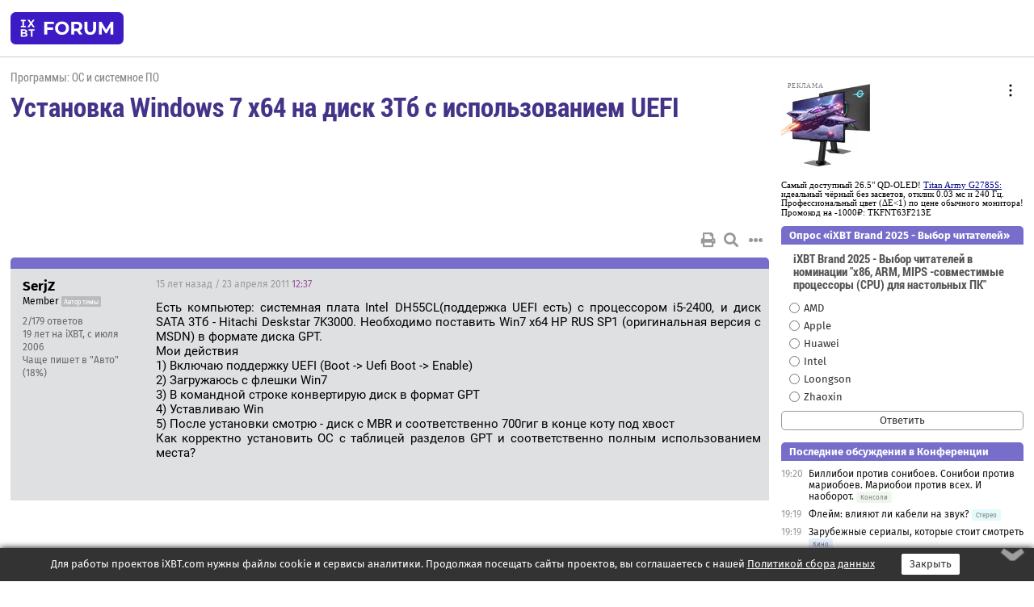

--- FILE ---
content_type: text/html; charset=windows-1251
request_url: https://forum.ixbt.com/topic.cgi?id=22:81380
body_size: 11693
content:
<!DOCTYPE html>
<html lang="ru">

<head>
<title>Установка Windows 7 x64 на диск 3Тб с использованием UEFI [1] - Конференция iXBT.com</title>
<meta name="description" content="forum.iXBT.com - крупнейший форум о технике и технологиях в Рунете">
<meta name="viewport" content="width=device-width, initial-scale=1">
<meta name="theme-color" content="#88c"/>
<link rel="shortcut icon" href="/favicon.ico?2025">
<link rel="apple-touch-icon" href="/favicon-apple-touch-icon.png">
<link rel="icon" type="image/svg+xml" href="/favicon.svg" >
<link rel="manifest" href="/forum.webmanifest">
<link rel="preload" as="script" href="https://ajax.googleapis.com/ajax/libs/jquery/3.2.1/jquery.min.js"> 
<link rel="preload" as="script" href="/main.js?1762714322"> 
<link rel="stylesheet" href="/style.css?1762714322">
<script src="https://ajax.googleapis.com/ajax/libs/jquery/3.2.1/jquery.min.js"></script>
<script src="/main.js?1762714322"></script>

<script async src="https://yandex.ru/ads/system/header-bidding.js"></script><script type="text/javascript">var aAdvList = [];var adUnits = [];isMobile = false || (window.innerWidth < 740);isDesktop = false || (window.innerWidth > 1080);isPad = false || ((window.innerWidth >= 740) && (window.innerWidth <= 1080));if (isMobile) {adUnits = [{code:'m10',sizes:[[300,250],[336,280],[300,300]],bids:[{bidder:'betweenDigital',params:{placementId:3895019}},{bidder:'otm',params:{placementId:2164}},{bidder:'mytarget',params:{placementId:623218}},{bidder:'mediasniper',params:{placementId:17383}},{bidder:'sape',params:{placementId:875106}}]},{code:'m20',sizes:[[300,250],[336,280],[300,300]],bids:[{bidder:'betweenDigital',params:{placementId:3895020}},{bidder:'otm',params:{placementId:2165}},{bidder:'mytarget',params:{placementId:780304}},{bidder:'mediasniper',params:{placementId:17384}},{bidder:'sape',params:{placementId:875107}}]},{code:'m30',sizes:[[300,250],[336,280],[300,300]],bids:[{bidder:'betweenDigital',params:{placementId:2498312}},{bidder:'otm',params:{placementId:2166}},{bidder:'mytarget',params:{placementId:794229}},{bidder:'mediasniper',params:{placementId:17385}},{bidder:'sape',params:{placementId:875108}}]}];}else {if (isPad || isDesktop) {adUnits = [{code:'h10',sizes:[[728,90],[780,120],[320,50]],bids:[{bidder:'betweenDigital',params:{placementId:2498315}},{bidder:'mytarget',params:{placementId:238731}},{bidder:'mediasniper',params:{placementId:17386}},{bidder:'otm',params:{placementId:2170}},{bidder:'sape',params:{placementId:838316}}]},{code:'h20',sizes:[[728,90],[780,120],[320,50]],bids:[{bidder:'betweenDigital',params:{placementId:3895537}},{bidder:'mytarget',params:{placementId:780292}},{bidder:'mediasniper',params:{placementId:17387}},{bidder:'sape',params:{placementId:875102}},{bidder:'otm',params:{placementId:2171}}]},{code:'h30',sizes:[[728,90],[780,120],[320,50]],bids:[{bidder:'betweenDigital',params:{placementId:3917862}},{bidder:'mytarget',params:{placementId:794263}},{bidder:'mediasniper',params:{placementId:17388}},{bidder:'sape',params:{placementId:875103}},{bidder:'otm',params:{placementId:2172}}]}];}if (isDesktop) {adUnits = adUnits.concat([{code:'v10',sizes:[[300,600],[240,400],[160,600],[120,600],[300,250]],bids:[{bidder:'betweenDigital',params:{placementId:2498313}},{bidder:'mytarget',params:{placementId:238733}},{bidder:'mediasniper',params:{placementId:17389}},{bidder:'otm',params:{placementId:2168}},{bidder:'sape',params:{placementId:875104}}]},{code:'v20',sizes:[[300,600],[240,400],[160,600],[120,600],[300,250]],bids:[{bidder:'betweenDigital',params:{placementId:3895018}},{bidder:'mytarget',params:{placementId:778943}},{bidder:'mediasniper',params:{placementId:17390}},{bidder:'otm',params:{placementId:2169}},{bidder:'sape',params:{placementId:875105}}]}]);}}syncPixels = [{bidder:'betweenDigital',pixels:['https://ads.betweendigital.com/sspmatch?p=33565&r=$' + Date.now()]}];window.YaHeaderBiddingSettings = {biddersMap:{betweenDigital:797430,otm:1556362,sape:2260644,mediasniper:2221582,mytarget:788441},adUnits:adUnits,syncPixels:syncPixels,timeout:800};</script><script>window.yaContextCb = window.yaContextCb || []</script><script async src="https://yandex.ru/ads/system/context.js"></script><style>@media screen and (min-width:740px) {.horb {min-width:728px;max-width:100%;min-height:90px;text-align:center;margin-top:-1px;margin-bottom:-1px;}.mobadv,.mobb {display:none;}}@media screen and (min-width:1080px) {.vertb {text-align:center;margin-bottom:15px;background-color:#f1f1f1;min-height:600px;}}@media screen and (max-width:740px) {.mobb {text-align:center;max-width:100%;overflow:hidden;min-height:280px;}.deskadv,.horb,.vertb,.tgb {display:none;}}</style></head>

<body>
<script>load_counters(22)</script>

<div class="body_wrapper">
<div class="body_content">
	
<table id="top_menu_wrapper">
<tr><td id="top_menu">


<div class="left_menu_bg"></div>
<div class="left_menu" id="left_menu">
<a href="/" class="mainlogo" title="На главную страницу"></a>
<a href="javascript:;" id="left_menu_close"></a>
<div style="clear:both"></div>

<a href="/?id=all">Свежее</a> 
<a href="/search.cgi?id=22">Поиск</a>
<div class="sep"></div>
<div class='cat_title'><i class='fa fa-chevron-down'></i>Общие форумы</div><div class='cat_body'><a href="/?id=4">Техническая поддержка</a><a href="/?id=42">Компьютерный рынок</a><a href="/?id=82">Цифровой / умный дом</a><a href="/?id=79">MacLife</a><a href="/?id=111">Искусственный интеллект: технологии, практика, развитие</a><a href="/?id=78">Рынок труда в IT: образование, работа, карьера, зарплата</a><a href="/?id=100">Коммерческие темы</a></div><div class='cat_title'><i class='fa fa-chevron-down'></i>Специализированные форумы</div><div class='cat_body'><a href="/?id=8">Процессоры</a><a href="/?id=30">Разгон и охлаждение</a><a href="/?id=9">Системные платы</a><a href="/?id=27">Модули памяти</a><a href="/?id=10">Видеосистема</a><a href="/?id=73">TV- и FM-тюнеры, видеовход, видеовыход</a><a href="/?id=29">Цифровое видео: захват, монтаж, обработка</a><a href="/?id=28">Мониторы и другие устройства отображения</a><a href="/?id=20">Цифровое фото</a><a href="/?id=104">Беспилотные летательные аппараты</a><a href="/?id=12">Цифровой звук</a><a href="/?id=90">ProAudio: Профессиональное звуковое оборудование</a><a href="/?id=95">Стереосистемы</a><a href="/?id=60">Домашний кинотеатр: проигрыватели и источники сигнала</a><a href="/?id=61">Домашний кинотеатр: аудиосистема</a><a href="/?id=62">Домашний кинотеатр: ТV и проекторы</a><a href="/?id=11">Магнитные и SSD накопители</a><a href="/?id=31">Оптические носители информации</a><a href="/?id=109">Сетевые носители информации</a><a href="/?id=13">Периферия</a><a href="/?id=49">Корпуса, блоки питания, UPS</a><a href="/?id=14">Сети, сетевые технологии, подключение к интернету</a><a href="/?id=7">Системное администрирование, безопасность</a><a href="/?id=66">Серверы</a><a href="/?id=17">Ноутбуки, нетбуки и ультрабуки</a><a href="/?id=45">Планшеты и электронные книги</a><a href="/?id=16">Мобильные телефоны, смартфоны, кпк, коммуникаторы</a><a href="/?id=75">Мобильные гаджеты</a><a href="/?id=74">Операторы и технологии мобильной связи</a><a href="/?id=88">Телефония, телекоммуникации, офисные АТС</a><a href="/?id=47">Бытовая техника</a></div><div class='cat_title'><i class='fa fa-chevron-down'></i>Программы</div><div class='cat_body'><a href="/?id=22">Программы: OС и системное ПО</a><a href="/?id=23">Программы: Прикладное ПО</a><a href="/?id=76">Программы: Unix-like системы</a><a href="/?id=58">Драйверы</a><a href="/?id=24">Программы: Интернет</a><a href="/?id=26">Программирование</a></div><div class='cat_title'><i class='fa fa-chevron-down'></i>Игры</div><div class='cat_body'><a href="/?id=25">Игры для ПК</a><a href="/?id=87">Игровые консоли (игровые приставки) и игры для них</a></div><div class='cat_title'><i class='fa fa-chevron-down'></i>Авторские форумы</div><div class='cat_body'><a href="/?id=48">Электронные устройства и компоненты</a><a href="/?id=108">Клуб поклонников процессоров Intel</a></div><div class='cat_title'><i class='fa fa-chevron-down'></i>Прочие форумы</div><div class='cat_body'><a href="/?id=15">Общий</a><a href="/?id=54">Современная политика и макроэкономика</a><a href="/?id=55">История</a><a href="/?id=64">Наука, техника, технологии</a><a href="/?id=57">Банки и электронные платежи</a><a href="/?id=43">Криптовалюты, майнинг, blockchain-технологии, NFT</a><a href="/?id=65">Литература, музыка, искусство</a><a href="/?id=63">Кино</a><a href="/?id=70">Автофорум</a><a href="/?id=91">Строительство, ремонт, обустройство дома</a><a href="/?id=71">Спорт и здоровый образ жизни</a><a href="/?id=80">Кулинария, вкусная и здоровая пища, напитки, общепит</a><a href="/?id=72">Отдых, путешествия</a><a href="/?id=103">Семья, личная жизнь, взаимоотношения полов</a><a href="/?id=77">Юмор и несерьезные разговоры</a><a href="/?id=99">Сиюминутное общение, поздравления, онлайн-игры, фан-клубы участников, юмор на грани</a></div><div class='cat_title'><i class='fa fa-chevron-down'></i>Форумы поддержки портала iXBT.com</div><div class='cat_body'><a href="/?id=6">О работе сайта iXBT.com и его проектов (кроме конференции)</a><a href="/?id=97">Отзывы о работе розничных компьютерных компаний</a><a href="/?id=5">О будущем конференции</a></div><div class='cat_title'><i class='fa fa-chevron-down'></i>Архивы конференции</div><div class='cat_body'><a href="/?id=3">Бесплатные объявления KOMOK.com</a><a href="/?id=46">Архив &quot;О Конференции&quot;</a><a href="/?id=36">Архив &quot;Процессоры&quot;</a><a href="/?id=83">Архив &quot;Разгон и охлаждение&quot;</a><a href="/?id=37">Архив &quot;Системные платы&quot;</a><a href="/?id=39">Архив &quot;Модули памяти&quot;</a><a href="/?id=38">Архив &quot;Видеосистема&quot;</a><a href="/?id=59">Архив &quot;Видеозахват&quot;</a><a href="/?id=51">Архив &quot;Мониторы и другие устройства отображения&quot;</a><a href="/?id=84">Архив &quot;Цифровое изображение&quot;</a><a href="/?id=89">Архив &quot;Цифровой звук&quot;</a><a href="/?id=52">Архив &quot;Периферия&quot;</a><a href="/?id=68">Архив &quot;Корпуса, блоки питания, UPS&quot;</a><a href="/?id=86">Архив &quot;Коммуникации: сети и сетевые технологии&quot;</a><a href="/?id=32">Домашний интернет, модемы (архив)</a><a href="/?id=81">Архив &quot;Системное администрирование, безопасность&quot;</a><a href="/?id=41">Архив &quot;Мобильная связь&quot;</a><a href="/?id=112">Программы Microsoft: Windows, Office, Server, Windows Live</a><a href="/?id=67">Архив &quot;OС и системное ПО&quot;</a><a href="/?id=69">Архив &quot;Программы: Интернет&quot;</a><a href="/?id=40">Архив &quot;Программирование&quot;</a><a href="/?id=21">Форум прикладных программистов</a><a href="/?id=53">Архив &quot;Электронные устройства и компоненты&quot;</a><a href="/?id=35">Архив &quot;Околокомпьютерный Флейм & Общий&quot;</a><a href="/?id=34">Архив &quot;Полемика (Злобный Флейм)&quot;</a><a href="/?id=106">Околоавтомобильный Флейм</a><a href="/?id=33">Форум ремонтников</a><a href="/?id=98">Вопросы компании Intel</a><a href="/?id=105">Фотокамеры Samsung</a><a href="/?id=93">Форум о магазине приложений RuStore</a><a href="/?id=110">Форум по продукции компании Huawei</a><a href="/?id=101">Архив &quot;Рынок труда  в IT: вакансии и резюме&quot;</a><a href="/?id=96">Финансовое и корпоративное ПО</a><a href="/?id=94">Программирование: OpenSource</a></div>
<div class="sep"></div>
<div class='cat_title'><i class='fa fa-chevron-down'></i>Справка и сервисы</div>
<div class='cat_body'>
<a href="/?id=rules">Правила конференции</a>
<a href="/?id=faq">FAQ по конференции</a>
<a href="/users.cgi?id=admin#22" onclick="left_menu_close(); faq_open();return false;">Связаться с администрацией</a>
<a href="/users.cgi?id=list">Список участников</a>
<a href="/?id=stats">Cтатистика</a>
<a href="/?id=votingmodinfo">Опросы оценки обстановки в форумах</a>
<a href="/?id=votings">Опросы</a>
<a href="/users.cgi?id=moderatorform">Хотите стать модератором?</a>
</div>
<div class='cat_title'><i class='fa fa-chevron-down'></i>Другие проекты iXBT.com</div>
<div class='cat_body'>
<a target="_blank" rel="noopener" href="https://ixbt.com/">iXBT.com</a>
<a target="_blank" rel="noopener" href="https://www.ixbt.com/live/">Блоги</a>
<a target="_blank" rel="noopener" href="https://ixbt.games/">Games</a>
<a target="_blank" rel="noopener" href="https://ixbt.video/">Видео</a>
<a target="_blank" rel="noopener" href="https://ixbt.market/">Market</a>
<a target="_blank" rel="noopener" href="https://prosound.ixbt.com/">Prosound</a>
<a target="_blank" rel="noopener" href="https://smb.ixbt.com/">ПроБизнес</a>
</div>
<div class="cat_footer">
<a target="_blank" href="/?id=rules:cookie">Политика использования cookie</a>
<a target="_blank" href="/?id=rules:persdatapolicy">Политика защиты и обработки персональных данных</a>
<a target="_blank" href="https://www.ixbt.com/page/advert.html">Размещение рекламы</a>
<a target="_blank" rel="noopener" style="margin-top:10px; color:#999" href="https://www.ixbt.com/">© iXBT.com 1999-2026</a>
</div>

</div>


<a class="top mainlogo" href="/" title="На главную страницу"></a>

<div class="top" id="top_menu_list"></div>


<div class="top" id="top_menu_all"><a class="top" href="/?id=all" title="Свежее"><span class="text">Свежее</span><span class="icon"><i class="far fa-list-alt"></i></span></a></div><div class="top"><a class="top" href="/users.cgi?id=register"><span class="text">Зарегистрироваться</span><span class="icon"><i class="fa fa-sign-in-alt"></i>
</span></a></div>



<div class="top" id="honor"><a class="top" data-menuitem="honor" href="https://www.ixbt.com/cgi-bin/click_i.cgi?id=126656&pg=6693135" target="_blank"><div><img src="2021-honor-logo2.svg"></div></a></div>
<div class="top right last" id="top_menu_login"><a class="top" href="javascript:;" onClick="box_login(0)" title="Войти"><span class="login"><svg xmlns="http://www.w3.org/2000/svg" viewBox="0 0 18 18" width="16" height="16"><path d="M9 0C6.4 0 4.2 2.1 4.2 4.8c0 2.6 2.1 4.8 4.8 4.8s4.8-2.1 4.8-4.8C13.8 2.1 11.6 0 9 0zm0 7.5c-1.5 0-2.8-1.2-2.8-2.8S7.5 2 9 2s2.8 1.2 2.8 2.8S10.5 7.5 9 7.5zM14.5 12c-1.9-1.1-4-1.4-5.5-1.4S5.4 11 3.5 12C1.6 13.1 0 15 0 18h2c0-2.1 1.1-3.4 2.5-4.2 1.5-.9 3.3-1.2 4.5-1.2s3 .3 4.5 1.1c1.4.8 2.5 2.1 2.5 4.2h2c0-2.9-1.6-4.8-3.5-5.9z" fill="currentColor"></path></svg>Войти</span></a></div>


<div class="top right" id="top_menu_search"><a class="top" href="/search.cgi?id=22" title="Поиск"><svg xmlns="http://www.w3.org/2000/svg" viewBox="0 0 512 512" width="23" height="23"><path d="M416 208c0 45.9-22.868 96.69-47.968 131.09l124.697 125c12.485 12.516 15.65 24.505 3.15 37.005-12.5 12.5-26.079 14.105-38.579 1.605L330.7 376c-34.4 25.2-76.8 40-122.7 40C93.1 416 0 322.9 0 208S93.1 0 208 0s208 93.1 208 208zM208 368c79.53 0 160-80.471 160-160S287.53 48 208 48 48 128.471 48 208s80.47 160 160 160z" fill="currentColor"></path></svg></a></div>

</td></tr></table>
<script>
var topmenulist = [['Общие форумы',[4,42,82,79,111,78,100]],['Специализированные форумы',[8,30,9,27,10,73,29,28,20,104,12,90,95,60,61,62,11,31,109,13,49,14,7,66,17,45,16,75,74,88,47]],['Программы',[22,23,76,58,24,26]],['Игры',[25,87]],['Авторские форумы',[48,108]],['Прочие форумы',[15,54,55,64,57,43,65,63,70,91,71,80,72,103,77,99]],['Форумы поддержки портала iXBT.com',[6,97,5]]];
top_menu_init();
setTimeout("setSize();", 100);
var user_premium=0, fav_count=0, menu_forum_number='22', rc_time='29479190', show_avatars="", show_topic_date=0, postform_key="", user_forumpage_topics=""; 

</script>

	



	<div class="body_content_table"><div class="column left">
 
<script>t_top('22','81380','SerjZ','Установка Windows 7 x64 на диск 3Тб с использованием UEFI','','','1',"topic.cgi?id=22:81380","1|2,2|далее,2",'','','','','','','<div class="deskadv" id="h-10"><div class="horb horb" id="h10"><\/div><\/div><script>if (isPad || isDesktop) {window.yaContextCb.push(()=>{Ya.adfoxCode.create({ownerId:263225,containerId:\'h10\',params:{pp:\'mai\',ps:\'cpss\',p2:\'ftsb\',puid1:\'n\',puid1:\'\',puid2:\'\',puid10:\'forum\'}})})}<\/script>','','',0,'','','','5385','2011-04-23','2017-02-06','')</script>

<script>t_post(0,'SerjZ','1Member||32/179||419 лет на iXBT<span class="ds">, с июля 2006</span>||f"Авто"<span class="ds"> (18%)</span>||92||01||',1303562220,'Есть компьютер: системная плата Intel DH55CL(поддержка UEFI есть) с процессором i5-2400, и диск SATA 3Тб - Hitachi Deskstar 7K3000. Необходимо поставить Win7 x64 HP RUS SP1 (оригинальная версия с MSDN) в формате диска GPT.<br>Мои действия<br>1) Включаю поддержку UEFI (Boot -&gt; Uefi Boot -&gt; Enable)<br>2) Загружаюсь с флешки Win7<br>3) В командной строке конвертирую диск в формат GPT<br>4) Уставливаю Win<br>5) После установки смотрю - диск с MBR и соответственно 700гиг в конце коту под хвост<br>Как корректно установить ОС с таблицей разделов GPT и соответственно полным использованием места?',[],'0;0;0;0;0;')</script>
<div><div class="deskadv" id="h-20"><div class="horb horb" id="h20"></div></div><div class="mobadv ban280" id="m-10"><div class="mobb mobb1" id="m10"></div></div><script>if (isPad || isDesktop) {window.yaContextCb.push(()=>{Ya.adfoxCode.create({ownerId:263225,containerId:'h20',params:{pp:'mak',ps:'cpss',p2:'ftsb',puid1:'n',puid1:'',puid2:'',puid10:'forum'}})})}else if (isMobile) {window.yaContextCb.push(()=>{Ya.adfoxCode.create({ownerId:263225,containerId:'m10',params:{pp:'mel',ps:'cpss',p2:'ftsc',puid1:'n',puid1:'',puid2:'',puid10:'forum'}})})}</script></div>
<script>t_post(1,'Bboris','1Member||3194/535||416 лет на iXBT<span class="ds">, с сентября 2009</span>||f"Память"<span class="ds"> (24%)</span>||2Россия, Москва||01||',1303570680,'А что во время установки нельзя разбить диск? Вообще если конвертируете существующую mbr в gpt логично что места на созданных разделах не прибавится. Сносите полностью mbr (команда clean?), а потом уже создавайте с нуля все разделы в gpt.',[],'0;0;0;0;0;')</script>
<script>t_post(2,'Ahai','1Member||32421/13875||91||417 лет на iXBT<span class="ds">, с декабря 2008</span>||f"Тех. поддержка"<span class="ds"> (46%)</span>||01||',1303574940,'<b>SerjZ</b><br><i>2) Загружаюсь с флешки Win7</i><br><br>А почему не с оригинального DVD?<br>На флешке часом не сборка какая-нибудь?<br><br><br><i>3) В командной строке конвертирую диск в формат GPT</i><br><br>Лишний пункт.<br>Установщик сам предложит выбор MBR-GPT.',[],'0;0;0;0;0;')</script>
<script>t_post(3,'SerjZ','1Member||33/180||419 лет на iXBT<span class="ds">, с июля 2006</span>||f"Авто"<span class="ds"> (18%)</span>||92||01||',1303580580,'<b>Bboris</b><br>Да,  я сначала очищаю диск - команда Clean, Convert GPT и так далее(это во время установки командная строка по шифт-ф10)<br><b>Ahai</b><br>Не было под рукой сата сидюка, на флешке не сборка, конвертация оригинального исошника с МСДН утилитой от МС(Я тоже так думал но никаких вопросов не было, молча - MBR)<br>З.Ы. Попробую с ДВД, спасибо за советы!',[],'0;0;0;0;0;')</script>
<script>t_post(4,'SerjZ','1Member||34/181||419 лет на iXBT<span class="ds">, с июля 2006</span>||f"Авто"<span class="ds"> (18%)</span>||92||01||',1303765740,'Разобрался. Надо ставить с ODD, с флешки не ставится, сначала выяснил опытным путем, потом в гугле нарыл(и в правде нельзя).',[],'0;0;0;0;0;')</script>
<script>t_post(5,'traveller2002','1Member||31/755||417 лет на iXBT<span class="ds">, с декабря 2008</span>||f"Рынок труда"<span class="ds"> (49%)</span>||2Россия, СПб||01||',1318274220,'Интересно, кто нибудь сталкивался с такой проблемой: с одного дистрибутива на компьютер с 3 тб винчестером win 7 64 ставится без проблем, с другого на этот же компьютер - с проблемами (UEFI устройство выбрать не даёт, в GPT не размечает, доступно только 2 тб)? <img src="/spy.svg" class="smile" onerror="this.src=\\\'/spy.gif\\\'">',[],'0;0;0;0;0;')</script>
<script>t_post(6,'Игорь Лейко','1Эксперт, MS MVP||310402/30726||91||423 года на iXBT<span class="ds">, с мая 2002</span>||77,,https://ixbt.photo/?id=user:72934||f"OС и сист. ПО"<span class="ds"> (23%)</span>||2Россия, Москва||5https://mvp.microsoft.com/ru-ru/PublicProfile/21037?fullName=Igor%20%20Leyko||01||',1318274880,'<b>traveller2002</b><br>Источники дистрибутивов какие?',[],'0;0;0;0;0;')</script>
<script>t_post(7,'traveller2002','1Member||32/756||417 лет на iXBT<span class="ds">, с декабря 2008</span>||f"Рынок труда"<span class="ds"> (49%)</span>||2Россия, СПб||01||',1318276860,'<b>Игорь Лейко</b><br>Официальные каналы. <br>Частично разобрались. Проблема в том, что при внесении изменений в оригинал перестает корректно работать поддержка UEFI. ',[],'0;0;0;0;0;')</script>
<script>t_post(8,'fallen_santa','1Member||o||3251/2459||422 года на iXBT<span class="ds">, с ноября 2003</span>||f"Тех. поддержка"<span class="ds"> (39%)</span>||2Россия, Донецк||01||',1318281720,'<b>traveller2002</b><br><i>Проблема в том, что при внесении изменений в оригинал перестает корректно работать поддержка UEFI</i><br>А в машину с бензиновым движком если соляру налить, она поедет?',[],'0;0;0;0;0;')</script>
<script>t_post(9,'Биомеханик','1Member||327645/65309||a00010273.png||425 лет на iXBT<span class="ds">, с июня 2000</span>||f"OС и сист. ПО"<span class="ds"> (39%)</span>||2Россия, Ленинград||01||',1318281780,'<b>fallen_santa</b><br><i>А в машину с бензиновым движком если соляру налить, она поедет?</i><br><br>Недолго. <img src="/biggrin.svg" class="smile" onerror="this.src=\\\'/biggrin.gif\\\'"> ',[],'0;0;0;0;0;')</script>
<script>t_post(10,'traveller2002','1Member||33/757||417 лет на iXBT<span class="ds">, с декабря 2008</span>||f"Рынок труда"<span class="ds"> (49%)</span>||2Россия, СПб||01||',1318330800,'<b>fallen_santa</b><br>Существуют определенные требования по дистрибутиву к DOEM партнерам.<br>Тонкую иронию оценил. <img src="/smirk.svg" class="smile" onerror="this.src=\\\'/smirk.gif\\\'">',[],'0;0;0;0;0;')</script>
<script>t_post(11,'fallen_santa','1Member||o||3252/2460||422 года на iXBT<span class="ds">, с ноября 2003</span>||f"Тех. поддержка"<span class="ds"> (39%)</span>||2Россия, Донецк||01||',1318332000,'<b>traveller2002</b><br><i>Существуют определенные требования по дистрибутиву к DOEM партнерам.</i><br>Об этом выше не было сказано ни слова <img src="/smirk.svg" class="smile" onerror="this.src=\\\'/smirk.gif\\\'">. Если вы DOEM партнер, то, мне кажется, логичнее обратится напрямую к разработчику с этим вопросом - толку больше будет. Как Вы сами считаете?',[],'0;0;0;0;0;')</script>
<script>t_post(12,'traveller2002','1Member||34/759||417 лет на iXBT<span class="ds">, с декабря 2008</span>||f"Рынок труда"<span class="ds"> (49%)</span>||2Россия, СПб||01||',1318333320,'<div class="quote"><b>fallen_santa</b>:<br><b>traveller2002</b><br><i>Существуют определенные требования по дистрибутиву к DOEM партнерам.</i><br>Об этом выше не было сказано ни слова <img src="/smirk.svg" class="smile" onerror="this.src=\\\'/smirk.gif\\\'">. Если вы DOEM партнер, то, мне кажется, логичнее обратится напрямую к разработчику с этим вопросом - толку больше будет. Как Вы сами считаете?</div>Действительно, не сказал, грешен. Ибо считал несущественным.<br>Обратились, ждем. <img src="/frown.svg" class="smile" onerror="this.src=\\\'/frown.gif\\\'">',[],'0;0;0;0;0;')</script>
<script>t_post(13,'Vjjjik','1unregistered||',1322842320,'Установка Windows 7 x64 на диск 3Тб при помощи флешки с использование UEFI.<br><br>01. Теперь подготовьте и отформатируйте флешку. Для этого подключите ее к компьютеру, откройте командную строку с правами администратора опцией «Запуск от имени администратора» (Run as administrator) из контекстного меню, введите в окне командной строки diskpart и нажмите [Enter]. Далее последовательно вводите перечисленные ниже команды и после каждой нажимайте [Enter]:<br>  a. list disk<br>  b. select disk X (где X – номер флешки из списка, полученного выполнением предыдущей команды)<br>  c. clean<br>  d. create partition primary<br>  e. select partition 1<br>   f. active<br>  g. format quick fs=fat32 label=”Win7UEFI”<br>  h. assign<br>   i. exit<br>   <br>02. Смонтируйте установочный образ Windows  в эмулятор DVD привода  и выполните следующую команду:<br>  a. xcopy X:\\*.* Y:\\ /e /f /h (где X – буква диска подключенного ISO-образа, а Y – буква диска флешки)<br>      <br>03. Выполните следующие команды:<br>  a. xcopy Y:\\efi\\microsoft\\*.* /e /f /h Y:\\efi\\ (где Y – буква диска флешки)<br>  b. xcopy C:\\Windows\\boot\\efi\\bootmgfw.efi Y:\\efi\\boot\\bootx64.efi (где Y – буква диска флешки)<br>      на вопрос нажать ( F ).<br>  <br>04. Выполните следующие команды:<br>   a. bootsect /nt60 Y: (где Y – буква диска флешки) (файл находится Y:\\boot\\bootsect)<br>   <br>   Терерь с флешки можно установить Windows 7 из под UEFI !!! Проверено не только на оригинале,но и на сборках.<br>   <br> P.S. Пункт 01 можно сделать любым дисковым менеджером(Создать раздел - основной,активный,отформатированный в FAT32).<br>        Пункт 02 можно сделать простым полным копированием содержимого смонтированного образа на флешку.<br>        Пункт 03а можно сделать простым полным копированием папки boot (Y:\\efi\\microsoft\\) в папку efi (Y:\\efi\\).<br>   <br>   ',[],'0;0;0;0;0;')</script>
<script>t_post(14,'deenbee','1Junior Member||31/1||413 лет на iXBT<span class="ds">, с января 2012</span>||01||',1328029980,'<b>Vjjjik</b><br>Попробовал ваш метод. Не сработало.<br>Загрузился с флешки в режиме USB-UEFI. Сначала на чёрном экране "Windows is loading files". Далее выпрыгивает ошибка и предложение вставить установочный диск, перезагрузиться и выбрать восстановление системы. Не может загрузиться илил поврежден файл c:\\windows\\System32\\boot\\winload.efi<p class="edited">Исправлено: deenbee, 31.01.2012 23:59',[],'0;0;0;0;0;')</script>
<script>t_post(15,'PahanV','1Member||3547/7966||425 лет на iXBT<span class="ds">, с февраля 2000</span>||721,,https://ixbt.photo/?id=user:6934||f"ДК TV"<span class="ds"> (14%)</span>||01||',1334468460,'А если уже закатал win7 64 на 3тб, и остался кусок 700гиг висеть, то что делать? Грузился с флешки которую делает прога M$ из образа.',[],'0;0;0;0;0;')</script>
<script>t_post(16,'CRYSIS2010','1Member||31/279||415 лет на iXBT<span class="ds">, с марта 2010</span>||f"Оптич. носители"<span class="ds"> (62%)</span>||2Украина||01||',1334877960,'Подскажите приобрёл винт себе 3ТБ и пытался разбить на 100гиг и на 2650 гиг но система видит как 2000 гиг а когда винт перевёл в GPT то увидел все 2750 гиг разбил как надо но Windows 7 x64 не грузится пишет неправилный раздел GPT перевидите в MBR но мне подсказали на до гризится с привода с поддержкой UEFi но у себя я не нахожу эту функцию где надо включить материнка Asus P8Z68 Delux\\Gen3',[],'0;0;0;0;0;')</script>
<script>t_post(17,'stas_gs','1unregistered||',1340063340,'<b>Как удалить GPT раздел из под Windows</b><br><br>Допустим у вас есть диск с GPT разделом (кто знает о чем я, тот поймет) и машина с виндой. Удалить такой раздел стандартными методами из Disk Management у вас не выйдет, даже не пытайтесь. Однако есть способ сделать всеже это штатными средствами. И так, приступим..<br><br>1. Открываем терминал (командную строку) (при выборе установки на диск жмём Shift + F10)<br> 2. Запускаем там diskpart<br> 3. Командой list disk ищем нужный диск<br> 4. Командой select disk X выбираем нужный диск (где X - номер интересущего нас диска)<br> 5. Командой clean полностью очищаем его<br> 6. Выходим из утилиты командой exit<br><br>Все. После этой операции можно создавать разделы штатными средствами.<br><br>Мне помогло! <img src="/tongue.svg" class="smile" onerror="this.src=\\\'/tongue.gif\\\'">',[],'0;0;0;0;0;')</script>
<script>t_post(18,'void143','1unregistered||',1341405900,'Граждане, установить то установили, а чем активировать сей продукт будем? Активаторы только MBR поддерживают, ключ+телефон уже всё в бане давно',[],'0;0;0;0;0;')</script>
<script>t_post(19,'Биомеханик','1Member||328955/70322||a00010273.png||425 лет на iXBT<span class="ds">, с июня 2000</span>||f"OС и сист. ПО"<span class="ds"> (39%)</span>||2Россия, Ленинград||01||',1341406680,'<b>void143</b><br><i>а чем активировать сей продукт будем?</i><br><br>По интернету или позвонив в Центр Активации.<br>В остальном - "Варез и кряки вне закона" ™',[],'0;0;0;0;0;')</script>
<script>t_post(20,'osos','1unregistered||',1341530100,'<font color="red">[Варез и кряки - вне закона!™]</font><p class="edited">Исправлено: moderator-Bio, 06.07.2012 10:17',[],'0;0;0;0;0;')</script>
<script>t_post(21,'MadFest','1unregistered||i5||',1354982580,'день добрый. проблема в следующем - нет у меня на ноуте такого файлика в системе bootmgfw.efi. <br>как быть? систему-то над как-то поставить на стационарник<p></p><p class=small2>Добавление от 08.12.2012 16:37:</p><p></p>нашел файл. новая проблема <br>п.4 не выполняется, говорит не является командой',[],'0;0;0;0;0;')</script>
<script>t_post(22,'ivan7608','1unregistered||',1356537960,'Вот опять поставил windows7 на диск Uefi где стоит предустановленная windows8 создал другой диск из, windows8 запустил установку,выбрал этот диск система ругнулась что последовательность установки систем не правильная,потом пошла установка,потом перегрузка,потом обновление параметров реестра,потом перегрузка,выбор запуска системы 7 или 8 ,потом запуск системы Windows7 и на флажке виндовс всё останавливается и одинаково хоть с флешки я устанавливаю ,хоть с DVD ,потом смотрел на диске файлы винды есть,просто она не запускается.Подскажите в чём проблема ???Если выбираю Windows 8 то она грузится нормально.',[],'0;0;0;0;0;')</script>
<script>t_post(23,'Мечеть в вашем городе','1Member||310/28||413 лет на iXBT<span class="ds">, с августа 2012</span>||f"Тех. поддержка"<span class="ds"> (36%)</span>||2Россия||01||',1356562260,'<b>ivan7608</b><br>А вам что требуется? Win8 -&gt; Win7? А зачем? <img src="/smile.svg" class="smile" onerror="this.src=\\\'/smile.gif\\\'"><br><br>Если все же так хотите семерку, то лучше отформатировать раздел и поставить систему начисто. Чуть выше есть инструкция, как это сделать (через diskpart можно прямо во время установки винды, открыть cmd: Shift+F10).',[],'0;0;0;0;0;')</script>
<script>t_post(24,'ivan7608','1unregistered||',1356585660,'Я хочу обе 8-предустановленная,а 7 как вторую систему !!!',[],'0;0;0;0;0;')</script>
<script>t_post(25,'ivan7608','1unregistered||',1356650820,'<div class="quote"><b>Мечеть в вашем городе</b>:<br><b>ivan7608</b><br>А вам что требуется? Win8 -&gt; Win7? А зачем? <img src="/smile.svg" class="smile" onerror="this.src=\\\'/smile.gif\\\'"><br><br>Если все же так хотите семерку, то лучше отформатировать раздел и поставить систему начисто. Чуть выше есть инструкция, как это сделать (через diskpart можно прямо во время установки винды, открыть cmd: Shift+F10).</div>Я бы хотел обе ,чтоб сравнить !!!Главно на диске куда устанавливал файлы от винды есть,почему тогда загрузка на флажке винды остается стоять ????<p class="edited">Исправлено: moderator-ALH, 28.12.2012 00:05',[],'0;0;0;0;0;')</script>
<script>t_post(26,'zhiga','1Member||31/33||416 лет на iXBT<span class="ds">, с сентября 2009</span>||2Россия||01||',1358148600,'Добрый день. У всех после установки с EFI boot-меню на английском? Надписи "Starting Windows", меню по F8? Устанавливал с USB-flash с файлом bootx64.efi, образ W7pro оригинал VL с MSDN. Русский вернуть есть метод?',[],'0;0;0;0;0;')</script>
<script>t_post(27,'rufusin','1unregistered||',1359052680,'<b>zhiga</b><br><i>Добрый день. У всех после установки с EFI boot-меню на английском? Надписи "Starting Windows", меню по F8? Устанавливал с USB-flash с файлом bootx64.efi, образ W7pro оригинал VL с MSDN. Русский вернуть есть метод?</i><br><br>Тоже озадачен этим вопросом! У всех так и есть ли метод вернуть русский язык?',[],'0;0;0;0;0;')</script>
<script>t_post(28,'olen6','1Member||31/77||415 лет на iXBT<span class="ds">, с февраля 2010</span>||f"OС и сист. ПО"<span class="ds"> (57%)</span>||2Россия||01||',1361649420,'<b>zhiga</b>, <b>rufusin</b>, запустите командную строку от имени администратора и выполните 3 команды, после каждой нажимая "Ввод":<br><b>cd /</b>    (сменить директорию, это на всякий случай, вдруг у вас откроется папка пользователя, как у меня)<br><b>bcdedit /enum</b>   (будет показан список меню загрузки)<br><b>bcdedit /set {current} locale ru-RU</b>   (установить русский язык)<br>Слово <b>current</b> на скрине в последней команде обвёл в рамку, т.к. не знаю, что будет написано у вас в строке идентификатор, что чуть выше на скрине. Что написано в строке идентификатор, то и прописывать в последнюю команду.<p class="edited">Исправлено: olen6, 23.02.2013 20:57',[[2,0,'png','677x534, 16Кb','91951823791f2dd72e9156996ff60b57.jpg']],'0;0;0;0;0;')</script>
<script>t_post(29,'aleks_sad','1unregistered||',1363086180,'а если есть образ с установленной восьмеркой можно ли его развернуть на gpt?',[],'0;0;0;0;0;')</script>
<script>t_post(30,'shady','1unregistered||i5||',1365591960,'<b>deenbee</b><br><i>Попробовал ваш метод. Не сработало.<br>Загрузился с флешки в режиме USB-UEFI. Сначала на чёрном экране "Windows is loading files". Далее выпрыгивает ошибка и предложение вставить установочный диск, перезагрузиться и выбрать восстановление системы. Не может загрузиться илил поврежден файл c:\\windows\\System32\\boot\\winload.efi</i><br>У меня такая же проблема. Если кто с ней справился, подскажите как. Метод конвертации GPT в MBR не предлагать. Это уже вопрос принципа. Подумываю на устаревший дистрибутив Win 7 SP1, хотя мысли о том что папка efi в дистрибутиве существует, значит  работать должно, пусть даже необходимо дорабатывать напильником. Материнка asus p8z77-v lx. На asus p8z77-v тоже самое. Но не думаю что дело в материнках.<br><br>Для тех, кто еще выбирает между MBR и GPT: при MBR со всего диска для разделов доступно только 2Tb. (Если я ошибаюсь, подскажите метод, как все биты сделать доступными для винды при MBR)',[],'0;0;0;0;0;')</script>
<script>t_post(31,'D8','1Member||37/131||a00389191.gif||418 лет на iXBT<span class="ds">, с сентября 2007</span>||f"Ноутбуки"<span class="ds"> (33%)</span>||01||',1370360640,'Процесс после запуска повис на стартинг виндовс. и всё',[],'0;0;0;0;0;')</script>
<div><div class="deskadv" id="h-30"><div class="horb horb" id="h30"></div></div><div class="mobadv ban280" id="m-20"><div class="mobb mobb2" id="m20"></div></div><script>if (isPad || isDesktop) {window.yaContextCb.push(()=>{Ya.adfoxCode.create({ownerId:263225,containerId:'h30',params:{pp:'maj',ps:'cpss',p2:'ftsb',puid1:'n',puid1:'',puid2:'',puid10:'forum'}})})}else if (isMobile) {window.yaContextCb.push(()=>{Ya.adfoxCode.create({ownerId:263225,containerId:'m20',params:{pp:'mem',ps:'cpss',p2:'ftsc',puid1:'n',puid1:'',puid2:'',puid10:'forum'}})})}</script></div>
<script>t_post(32,'zhiga','1Member||32/34||416 лет на iXBT<span class="ds">, с сентября 2009</span>||2Россия||01||',1370969400,'<b>olen6</b>, спасибо за ответ. однако у меня в обоих разделах уже стоит ru-Ru и тем не менее загрузочное меню на английском.',[],'0;0;0;0;0;')</script>

 <script>t_replyform('', '<a href=\'/?id=cabinet:orders_premium\' target=\'_blank\'><b>Купите Premium</b>, чтобы увеличить<br>текущие лимиты: <b>5</b> реакций/сутки</a>', '45')</script><script language="Javascript">t_dialog_thanks('<a href=\'/?id=cabinet:orders_premium\' target=\'_blank\'><b>Купите Premium</b>, чтобы увеличить<br>текущие лимиты: <b>5</b> реакций/сутки</a>');t_bottom();</script></div>
<script>print_rc('22','<div class="deskadv"><div class="tgb tgb_bordered" id="tgb11"><\/div><\/div><script>if (isDesktop) {window.yaContextCb.push(()=>{Ya.adfoxCode.create({ownerId:263225,containerId:\'tgb11\',params:{p1:\'bzjhc\',p2:\'fugq\',puid1:\'n\'}})})}<\/script>','<div class="deskadv" id="v-10"><div class="vertb vertb1" id="v10"><\/div><\/div><script>if (isDesktop) {window.yaContextCb.push(()=>{Ya.adfoxCode.create({ownerId:263225,containerId:\'v10\',params:{pp:\'max\',ps:\'cpss\',p2:\'ftrh\',puid1:\'n\',puid1:\'\',puid2:\'\',puid10:\'forum\'}})})}<\/script>','<div class="deskadv" id="v-20"><div class="vertb vertb1" id="v20"><\/div><\/div><script>if (isDesktop) {window.yaContextCb.push(()=>{Ya.adfoxCode.create({ownerId:263225,containerId:\'v20\',params:{pp:\'may\',ps:\'cpss\',p2:\'ftrh\',puid1:\'n\',puid1:\'\',puid2:\'\',puid10:\'forum\'}})})}<\/script>')</script>
</div>
</div>

<script>print_footer('<div class="mobadv ban280" id="m-30"><div class="mobb mobb2" id="m30"><\/div><\/div><script>if (isMobile) {window.yaContextCb.push(()=>{Ya.adfoxCode.create({ownerId:263225,containerId:\'m30\',params:{pp:\'men\',ps:\'cpss\',p2:\'ftsc\',puid1:\'n\',puid1:\'\',puid2:\'\',puid10:\'forum\'}})})}<\/script>');</script>
</div>

</body>
</html>
<!--file--!>

--- FILE ---
content_type: application/javascript; charset=windows-1251
request_url: https://forum.ixbt.com/rc_data.js?undefined
body_size: 9752
content:
rss={};
rss['other']=['<a href="http://www.ixbt.com/news/">Новости iXBT.com</a>',[['19:10','https://www.ixbt.com/news/2026/01/18/micron-kupit-celyj-zavod-po-proizvodstvu-pamjati-dram-no-vklad-v-uvelichenie-proizvodstva-chipov-budet-zameten-tolko-2.html','Micron купит целый завод по производству памяти DRAM, но вклад в увеличение производства чипов будет заметен только через год'],['19:00','https://www.ixbt.com/news/2026/01/18/1990-retrobox-hdmi.html','Назад в 1990-е: представлена современная видеодвойка RetroBox с поддержкой HDMI'],['18:29','https://www.ixbt.com/news/2026/01/18/geely-galaxy-cruiser-land-rover-defender-mercedes-benz-g-class.html','Внедорожник Geely Galaxy Cruiser выйдет в Европе, это будет конкурент Land Rover Defender и Mercedes-Benz G-Class'],['18:16','https://www.ixbt.com/news/2026/01/18/6-milliardov-solnc-v-dvizhenii-uchenye-gotovjatsja-snjat-pervoe-v-istorii-video-chernoj-dyry.html','6 миллиардов Солнц в движении: ученые готовятся снять первое в истории видео черной дыры'],['18:04','https://www.ixbt.com/news/2026/01/18/samsung-vernula-klientu-vdvoe-bolshe-deneg-za-neispravnyj-ssd.html','Samsung вернула клиенту вдвое больше денег за неисправный SSD'],['17:20','https://www.ixbt.com/news/2026/01/18/lada-iskra-2025-7000.html','Дешевая Lada Iskra пошла в народ: в 2025 году россияне купили более 7000 машин'],['16:22','https://www.ixbt.com/news/2026/01/18/zeekr-8x-300.html','Неплохо для большого и мощного гибрида: Zeekr 8X сможет проезжать больше 300 км без бензина'],['16:14','https://www.ixbt.com/news/2026/01/18/v-jetom-godu-cod-budut-potrebljat-do-70-vsej-pamjati-na-rynke-proizvoditeli-uzhe-prodajut-kvoty-na-2028-god.html','В этом году ЦОД будут потреблять до 70% всей памяти на рынке. Производители уже продают квоты на 2028 год'],['16:02','https://www.ixbt.com/news/2026/01/18/nissan-toyota-honda-2025-500-160.html','Россияне стали покупать меньше подержанных Nissan, но больше Toyota и Honda: в 2025 году в РФ ввезли более 500 тыс. б/у автомобилей, почти половина из них мощнее 160 л.с.'],['15:50','https://www.ixbt.com/news/2026/01/18/v-rossii-nachali-prodavat-moduli-operativnoj-pamjati-kustarnoj-sborki-chipy-vypaivajut-iz-slomannyh-videokart-i.html','В России начали продавать модули оперативной памяти кустарной сборки: чипы выпаивают из сломанных видеокарт и ноутбуков']]];
rss['main']=['<a href="http://www.ixbt.com/">Статьи iXBT.com</a>',[['10:30','https://www.ixbt.com/home/garlyn-master-style-elite-review.html','Фен-стайлер Garlyn Master Style Elite: современный помощник в сушке и укладке волос'],['12:00<b>вчера</b>','https://www.ixbt.com/home/hebermann-hbgs-302-1-x-review.html','Газовая варочная панель Hebermann HBGS 302.1 X: стильная минималистичная модель на две конфорки'],['<b>2 дня назад</b>','https://www.ixbt.com/nw/jeton-ax3000-core-review.html','Беспроводной роутер Jeton Tech AX3000 Core: модель массового сегмента нового для нас производителя'],['<b>2 дня назад</b>','https://www.ixbt.com/home/felfri-fwvc-006-review.html','Портативный моющий пылесос для мебели Felfri FWVC-006: быстрая и качественная уборка в квартире или в салоне автомобиля'],['<b>3 дня назад</b>','https://www.ixbt.com/home/saturnr-dq705-review.html','Ультразвуковой увлажнитель воздуха Saturnr DQ705: миниатюрная модель безымянного производителя'],['<b>3 дня назад</b>','https://www.ixbt.com/3dv/titan-army-g2785s-review.html','Игровой монитор Titan Army G2785S: плоский экран 27 дюймов на матрице QD-OLED, разрешение QHD, частота обновления 240 Гц'],['<b>4 дня назад</b>','https://www.ixbt.com/home/xiaomi-smart-air-fryer-45l-maf14-review.html','Аэрогриль Xiaomi Smart Air Fryer 4.5L MAF14: чаша на 4,5 литра и управление по Wi-Fi'],['<b>4 дня назад</b>','https://www.ixbt.com/3dv/games-amd-vs-intel-int-graphics-jan2026.html','Тестирование интегрированной графики современных процессоров AMD и Intel: можно ли играть без видеокарты?'],['<b>5 дней назад</b>','https://www.ixbt.com/home/redmond-hs1720-review.html','Стайлер для волос Redmond («Редмонд») HS1720: быстрая и бережная завивка волос с регулировкой размера волны'],['<b>5 дней назад</b>','https://www.ixbt.com/car/foton-tunland-v7-review.html','Тестирование Foton Tunland V7: когда китайский пикап впервые заставляет забыть про «японцев»']]];
rss[8]=['<a href="http://www.ixbt.com/">Новости CPU от iXBT.com</a>',[['14:32','https://www.ixbt.com/news/2026/01/18/nvidia-66-8-bernstein-nvidia.html','Доля Nvidia упадёт с 66% до 8%. Аналитики Bernstein считают, что китайские компании вытеснят Nvidia с местного рынка ускорителей для ИИ'],['13:55','https://www.ixbt.com/news/2026/01/18/kitajskie-kompanii-uzhe-sejchas-vedut-peregovory-o-dostupe-k-uskoriteljam-nvidia-rubin-kotorye-eshjo-ne-vyshli-na-rynok.html','Китайские компании уже сейчас ведут переговоры о доступе к ускорителям Nvidia Rubin, которые ещё не вышли на рынок'],['22:17<b>вчера</b>','https://www.ixbt.com/news/2026/01/17/core-5-core-7-core-9-5-9-intel-bartlett-lake-cpu.html','Новые Core 5, Core 7 и Core 9 со всеми большими ядрами и частотой до 5,9 ГГц. Раскрыты характеристики Intel Bartlett Lake — интересных CPU, но не для обычных пользователей'],['17:09<b>вчера</b>','https://www.ixbt.com/news/2026/01/17/soc-apple-m5-pro-m5-max.html','Расчёты показывают, насколько по-настоящему мощными будут SoC Apple M5 Pro и M5 Max'],['15:27<b>вчера</b>','https://www.ixbt.com/news/2026/01/17/ultra-plus-intel-core-ultra-9-290hx-plus-passmark-amd-ryzen-9-9955hx3d-core-ultra-9-285k.html','Это действительно и Ultra, и Plus: Intel Core Ultra 9 290HX Plus протестировали в PassMark, он быстрее AMD Ryzen 9 9955HX3D и даже настольного Core Ultra 9 285K'],['11:43<b>вчера</b>','https://www.ixbt.com/news/2026/01/17/intel-core-7-253pe-bartlett-lake-passmark-10-core-i5-14400.html','Только большие ядра, только хардкор. Intel Core 7 253PE (Bartlett Lake) протестировали в PassMark — быстрее 10-ядерного Core i5-14400'],['<b>2 дня назад</b>','https://www.ixbt.com/news/2026/01/16/ryzen-9-9950x3d2-ryzen-9-9950x3d-7.html','Ryzen 9 9950X3D2 набирает силу перед началом продаж: он быстрее Ryzen 9 9950X3D на 7%'],['<b>2 дня назад</b>','https://www.ixbt.com/news/2026/01/16/ryzen-9800x3d-asus.html','Процессоры Ryzen 9800X3D продолжают умирать на платах Asus — три новых случая за сутки'],['<b>2 дня назад</b>','https://www.ixbt.com/news/2026/01/16/24-hardware-canucks.html','Ноутбук отработал автономно 24 часа и у него осталось ещё треть заряда. Авторы Hardware Canucks говорят о новом рекорде для их теста на автономность '],['<b>2 дня назад</b>','https://www.ixbt.com/news/2026/01/16/intel-core-3-wildcat-lake-tdp-12-25.html','Полностью новые процессоры Intel Core 3 имеют максимум шесть ядер, из которых только два больших. Wildcat Lake имеют TDP 12-25 Вт']]];
rss[10]=['<a href="http://www.ixbt.com/">Новости 3D-видео от iXBT.com</a>',[['15:24','https://www.ixbt.com/news/2026/01/18/rtx-5090-inno3d-rtx-4090-rtx-5090.html','Геймер купил RTX 5090, из которой украли самое главное: INNO3D рассказала о случае мошенничества с видеокартой и развенчала миф о массовом плавлении RTX 4090 и RTX 5090'],['13:28','https://www.ixbt.com/news/2026/01/18/vse-videokarty-nachali-dorozhat-v-evrope-ceny-vyrosli-uzhe-na-1015-i-bolee-vsego-za-tri-nedeli-.html','Все видеокарты начали дорожать. В Европе цены выросли уже на 10-15% и более всего за три недели '],['21:18<b>вчера</b>','https://www.ixbt.com/news/2026/01/17/amd-radeon-rx-9070-xt.html','AMD тоже будет отдавать приоритет одним видеокартам перед другими из-за объёма памяти. Акцент сместится на Radeon RX 9070 XT'],['20:37<b>вчера</b>','https://www.ixbt.com/news/2026/01/17/legendarnoj-kompanii-matrox-ispolnilos-50-let.html','Легендарной компании Matrox исполнилось 50 лет'],['19:33<b>вчера</b>','https://www.ixbt.com/news/2026/01/17/geforce-rtx-5090-geforce-rtx-5090-3500-4500.html','За цену GeForce RTX 5090 теперь можно купить целый готовый ПК с GeForce RTX 5090 в составе. Цены на карты выросли до 3500-4500 долларов'],['14:59<b>вчера</b>','https://www.ixbt.com/news/2026/01/17/gigabyte-nvidia-geforce-rtx-50-1.html','Gigabyte подтверждает, что Nvidia определяет прироритетные видеокарты GeForce RTX 50, исходя из выгоды на 1 ГБ памяти'],['00:03<b>вчера</b>','https://www.ixbt.com/news/2026/01/17/geforce-rtx-5070-ti.html','Наклейка с серийным номером «сломала» GeForce RTX 5070 Ti'],['<b>2 дня назад</b>','https://www.ixbt.com/news/2026/01/16/geforce-rtx-5060.html','GeForce RTX 5060 стала по-настоящему народной в Южной Корее: эта видеокарта захватила треть рынка всего за полгода'],['<b>2 дня назад</b>','https://www.ixbt.com/news/2026/01/16/nvidia-geforce-rtx-5060-ti-16gb-geforce-rtx-5070-ti-geforce-rtx-5080-gddr7-gddr6.html','Отставить панику: Nvidia не сняла с производства ни одну видеокарту. GeForce RTX 5060 Ti 16GB, GeForce RTX 5070 Ti, GeForce RTX 5080 по-прежнему в строю'],['<b>2 дня назад</b>','https://www.ixbt.com/news/2026/01/16/asus-geforce-rtx-5070-ti.html','Asus отказалась от своего заявления о прекращении производства GeForce RTX 5070 Ti. Видеокарта остаётся на рынке']]];
rss[12]=['<a href="http://www.ixbt.com/">Новости (цифровой звук) от iXBT.com</a>',[['21:07<b>вчера</b>','https://www.ixbt.com/news/2026/01/17/vikipedii-ispolnilos-25-let.html','Википедии исполнилось 25 лет'],['17:19<b>вчера</b>','https://www.ixbt.com/news/2026/01/17/tsmc-i-tajvan-investirujut-v-ssha-500-mlrd-dollarov-storony-zakljuchili-istoricheskuju-sdelku-no-ssha-vsjo-ravno-ne.html','TSMC и Тайвань инвестируют в США 500 млрд долларов. Стороны заключили «историческую» сделку, но США всё равно не получат самый передовой техпроцесс  '],['14:20<b>вчера</b>','https://www.ixbt.com/news/2026/01/17/amd-ati-14-qualcomm-intel-gpu.html','Семь лет в AMD/ATI, 14 лет в Qualcomm, и вот теперь в Intel. Компания заполучила Эрика Демерса, который займётся GPU '],['11:54<b>вчера</b>','https://www.ixbt.com/news/2026/01/17/xai-ilona-maska-narushila-jekologicheskoe-zakonodatelstvo-ispolzuja-gazovye-turbiny-dlja-pitanija-datacentrov.html','xAI Илона Маска нарушила экологическое законодательство, используя газовые турбины для питания дата-центров'],['10:20<b>вчера</b>','https://www.ixbt.com/news/2026/01/17/kitaj-stal-glavnym-drajverom-rosta-solnechnoj-i-vetrovoj-jenergetiki-v-mire-fotografiis-dronov-pokazyvaet-masshtab.html','Китай стал главным драйвером роста солнечной и ветровой энергетики в мире: фотографии с дронов показывают масштаб энергетической перестройки Китая'],['08:48<b>вчера</b>','https://www.ixbt.com/news/2026/01/17/100-000-x-twitter.html','На площадке Илона Маска произошёл масштабный сбой: более 100 000 пользователей X (Twitter) сообщили о проблемах'],['<b>2 дня назад</b>','https://www.ixbt.com/news/2026/01/16/v-proshedshie-novogodnie-prazdniki-rossijane-smotreli-sovetskie-filmy-v-tri-raza-chashe-chem-god-nazad-jeto-statistika.html','В прошедшие новогодние праздники россияне смотрели советские фильмы в три раза чаще, чем год назад. Это статистика «VK Видео»'],['<b>2 дня назад</b>','https://www.ixbt.com/news/2026/01/16/kitajskim-kompanijam-zapretili-ispolzovat-po-dlja-kiberbezopasnosti-iz-ssha-i-izrailja-pod-zapret-popali-razrabotki.html','Китайским компаниям запретили использовать ПО для кибербезопасности из США и Израиля. Под запрет попали разработки более чем десятка компаний'],['<b>3 дня назад</b>','https://www.ixbt.com/news/2026/01/15/vlasti-njujorka-hotjat-objazat-proizvoditelej-3dprinterov-borotsja-s-pechatju-prizrachnogo-oruzhija.html','Власти Нью-Йорка хотят обязать производителей 3D-принтеров бороться с печатью «призрачного оружия»'],['<b>3 дня назад</b>','https://www.ixbt.com/news/2026/01/15/vmeshatelstvo-operatora-minimalno-v-rossii-sozdali-umnyj-kompleks-svarki.html','Вмешательство оператора минимально: в России создали «умный» комплекс сварки']]];
rss[16]=['<a href="http://www.ixbt.com/">Мобильные новости от iXBT.com</a>',[['13:08','https://www.ixbt.com/news/2026/01/18/10-000-realme-p4-power.html','10 000 мАч, но платформа среднего уровня. Realme P4 Power засветился в бенчмарке'],['08:24','https://www.ixbt.com/news/2026/01/18/air-120-redmagic-11-air.html','Уникальный экран, встроенный эмулятор ПК-игр, «самая большая батарея в истории Air-смартфонов», 120 Вт и передовые технологии — смартфон RedMagic 11 Air обрастает деталями'],['07:53','https://www.ixbt.com/news/2026/01/18/asus-perestajot-zanimatsja-smartfonami.html','Asus перестаёт заниматься смартфонами'],['07:48','https://www.ixbt.com/news/2026/01/18/huawei-mate-80-1-5.html','Huawei Mate 80 стал суперхитом. Базовая версия обошла все флагманы с 1,5 млн активаций'],['07:35','https://www.ixbt.com/news/2026/01/18/samsung-galaxy-s26-galaxy-s20.html','Новейший Samsung Galaxy S26 останется на уровне Galaxy S20 в плане зарядки'],['07:28','https://www.ixbt.com/news/2026/01/18/samsung-galaxy-s26-ultra.html','Перечислены цветовые варианты Samsung Galaxy S26 Ultra'],['14:15<b>вчера</b>','https://www.ixbt.com/news/2026/01/17/apple-iphone-18-pro.html','Инсайдер, на которого Apple подала в суд за утечки, показал новые рендеры iPhone 18 Pro'],['13:39<b>вчера</b>','https://www.ixbt.com/news/2026/01/17/8000-80-165-samsung-120-ip69-realme-neo-8.html','8000 мАч и 80 Вт, 165-герцевый экран от Samsung, 120-кратный зум и защита IP69. Realme Neo 8 показали на качественных фото за пять дней до премьеры'],['11:19<b>вчера</b>','https://www.ixbt.com/news/2026/01/17/samsung-galaxy-s26-ultra-galaxy-s26-plus-galaxy-s26.html','Производитель чехлов показал Samsung Galaxy S26 Ultra, Galaxy S26 Plus и Galaxy S26'],['08:43<b>вчера</b>','https://www.ixbt.com/news/2026/01/17/tesla-robotaxi-ios.html','Tesla ищет человека, который сможет сделать приложение Robotaxi для iOS по-настоящему «волшебным»']]];
rss[49]=['<a href="http://www.ixbt.com/">Новости (корпуса, блоки питания, UPS) от iXBT.com</a>',[['07:58','https://www.ixbt.com/news/2026/01/18/20-000-100-ugreen-magflow-2-1.html','20 000 мА·ч, сразу две беспроводные зарядки, встроенный экран и плетеный кабель до 100 Вт. Представлено гибридное устройство Ugreen MagFlow 2-в-1'],['20:49<b>вчера</b>','https://www.ixbt.com/news/2026/01/17/evropejskaja-razrabotka-izmenit-cod-sistema-passivnogo-ohlazhdenija-sozdannaja-na-3dprintere-ohlazhdaet-chipy-bez.html','Европейская разработка изменит ЦОД? Система пассивного охлаждения, созданная на 3D-принтере, охлаждает чипы без вентиляторов и насосов.'],['20:13<b>вчера</b>','https://www.ixbt.com/news/2026/01/17/cuktech-6-mini-gan-16-240.html','Очень маленькое, но мощное зарядное устройство Cuktech 6 Mini GaN стоит всего 16 долларов, и это с 240-ваттным кабелем в комплекте'],['09:03<b>вчера</b>','https://www.ixbt.com/news/2026/01/17/polutverdotelnaja-batareja-v-karmane-predstavlen-vneshnij-akkumuljator-momax.html','Полутвердотельная батарея в кармане. Представлен внешний аккумулятор Momax'],['<b>3 дня назад</b>','https://www.ixbt.com/news/2026/01/15/silverstone-fara-314-mid-tower-hdd.html','Корпус SilverStone Fara 314 формата Mid-Tower позволяет установить два оптических привода и четыре HDD'],['<b>3 дня назад</b>','https://www.ixbt.com/news/2026/01/15/portronics-100-gan-adapto-100d-usb-45.html','Portronics представила настольную 100-ваттную GaN-зарядку Adapto 100D с пятью USB, похожую на ретро будильник и с ценой всего 45 долларов'],['<b>3 дня назад</b>','https://www.ixbt.com/news/2026/01/15/1000-350-170-c-72-30-c-dongfeng.html','Реальная твердотельная батарея с запасом хода более 1000 км, плотностью энергии 350 Вт·ч/кг, которая выдерживает нагрев до 170 °C и сохраняет 72% ёмкости до -30°C. Dongfeng отправила машины на зимние …'],['<b>3 дня назад</b>','https://www.ixbt.com/news/2026/01/15/gan-10-xiaomi-miiiw-little-magic-cube-45w.html','Крошечная GaN-зарядка за $10 от партнёра Xiaomi. Представлена MIIIW Little Magic Cube 45W'],['<b>3 дня назад</b>','https://www.ixbt.com/news/2026/01/15/sharge-companion-pro.html','Полупрозрачный внешний аккумулятор с быстрой зарядкой и встроенным кабелем. Представлен Sharge Companion Pro'],['<b>4 дня назад</b>','https://www.ixbt.com/news/2026/01/14/revoljucija-v-tverdotelnyh-batarejah-oni-stanut-deshevle-a-ih-vypusk--proshe.html','Революция в твердотельных батареях: они станут дешевле, а их выпуск — проще']]];
rss[62]=['<a href="http://www.ixbt.com/">Новости (проекторы, кино и ДК) от iXBT.com</a>',[['21:07<b>вчера</b>','https://www.ixbt.com/news/2026/01/17/vikipedii-ispolnilos-25-let.html','Википедии исполнилось 25 лет'],['17:19<b>вчера</b>','https://www.ixbt.com/news/2026/01/17/tsmc-i-tajvan-investirujut-v-ssha-500-mlrd-dollarov-storony-zakljuchili-istoricheskuju-sdelku-no-ssha-vsjo-ravno-ne.html','TSMC и Тайвань инвестируют в США 500 млрд долларов. Стороны заключили «историческую» сделку, но США всё равно не получат самый передовой техпроцесс  '],['14:20<b>вчера</b>','https://www.ixbt.com/news/2026/01/17/amd-ati-14-qualcomm-intel-gpu.html','Семь лет в AMD/ATI, 14 лет в Qualcomm, и вот теперь в Intel. Компания заполучила Эрика Демерса, который займётся GPU '],['11:54<b>вчера</b>','https://www.ixbt.com/news/2026/01/17/xai-ilona-maska-narushila-jekologicheskoe-zakonodatelstvo-ispolzuja-gazovye-turbiny-dlja-pitanija-datacentrov.html','xAI Илона Маска нарушила экологическое законодательство, используя газовые турбины для питания дата-центров'],['10:20<b>вчера</b>','https://www.ixbt.com/news/2026/01/17/kitaj-stal-glavnym-drajverom-rosta-solnechnoj-i-vetrovoj-jenergetiki-v-mire-fotografiis-dronov-pokazyvaet-masshtab.html','Китай стал главным драйвером роста солнечной и ветровой энергетики в мире: фотографии с дронов показывают масштаб энергетической перестройки Китая'],['08:48<b>вчера</b>','https://www.ixbt.com/news/2026/01/17/100-000-x-twitter.html','На площадке Илона Маска произошёл масштабный сбой: более 100 000 пользователей X (Twitter) сообщили о проблемах'],['<b>2 дня назад</b>','https://www.ixbt.com/news/2026/01/16/v-proshedshie-novogodnie-prazdniki-rossijane-smotreli-sovetskie-filmy-v-tri-raza-chashe-chem-god-nazad-jeto-statistika.html','В прошедшие новогодние праздники россияне смотрели советские фильмы в три раза чаще, чем год назад. Это статистика «VK Видео»'],['<b>2 дня назад</b>','https://www.ixbt.com/news/2026/01/16/kitajskim-kompanijam-zapretili-ispolzovat-po-dlja-kiberbezopasnosti-iz-ssha-i-izrailja-pod-zapret-popali-razrabotki.html','Китайским компаниям запретили использовать ПО для кибербезопасности из США и Израиля. Под запрет попали разработки более чем десятка компаний'],['<b>3 дня назад</b>','https://www.ixbt.com/news/2026/01/15/vlasti-njujorka-hotjat-objazat-proizvoditelej-3dprinterov-borotsja-s-pechatju-prizrachnogo-oruzhija.html','Власти Нью-Йорка хотят обязать производителей 3D-принтеров бороться с печатью «призрачного оружия»'],['<b>3 дня назад</b>','https://www.ixbt.com/news/2026/01/15/vmeshatelstvo-operatora-minimalno-v-rossii-sozdali-umnyj-kompleks-svarki.html','Вмешательство оператора минимально: в России создали «умный» комплекс сварки']]];
rss[90]=['<a href="http://prosound.ixbt.com/">Новости спецпроекта ProSound.iXBT.com</a>',[['09:00<b>вчера</b>','https://prosound.ixbt.com/news/2026/january/17/fabfilter-pro-c-3.shtml','FabFilter Pro-C 3 – универсальный стерео-компрессор'],['<b>2 дня назад</b>','https://prosound.ixbt.com/news/2026/january/16/dpa-4099-coreplus.shtml','DPA 4099 CORE+ – универсальный инструментальный микрофон'],['<b>3 дня назад</b>','https://prosound.ixbt.com/news/2026/january/15/arturia-2026-winter-sale.shtml','Arturia 2026 Winter Sale – зимняя распродажа от Arturia'],['<b>4 дня назад</b>','https://prosound.ixbt.com/news/2026/january/14/black-lion-audio-midi-eight.shtml','Black Lion Audio MIDI Eight – MIDI-интерфейс'],['<b>31.12.2025</b>','https://prosound.ixbt.com/news/2025/december/31/happy-new-year.shtml','Поздравляем читателей ProSound c Новым годом!'],['<b>30.12.2025</b>','https://prosound.ixbt.com/news/2025/december/30/beyerdynamic-mmx-150.shtml','Beyerdynamic MMX 150 – беспроводная игровая гарнитура'],['<b>29.12.2025</b>','https://prosound.ixbt.com/news/2025/december/29/aurasonics-4amp.shtml','AuraSonics 4AMP – компактный усилитель для наушников'],['<b>26.12.2025</b>','https://prosound.ixbt.com/news/2025/december/26/ural-molniya-111.shtml','УРАЛ МОЛНИЯ 111 – портативная акустическая система'],['<b>26.12.2025</b>','https://prosound.ixbt.com/news/2025/december/26/aurasonics-4sum.shtml','AuraSonics 4SUM – микшер сумматор'],['<b>25.12.2025</b>','https://prosound.ixbt.com/news/2025/december/25/atomix-virtualdj-2026.shtml','Atomix VirtualDJ 2026 – обновлённая программа для диджеев']]];

votings_data='<div class="rc_title"><a href="https://www.ixbt.com/cgi-bin/votings.cgi?id=brand2025"> Опрос «iXBT Brand 2025 - Выбор читателей»</a></div><form action="https://www.ixbt.com/cgi-bin/votings.cgi" method="post"><input type="hidden" name="id" value="brand2025"><h3>iXBT Brand 2025 - Выбор читателей в номинации "x86, ARM, MIPS -совместимые процессоры (CPU) для настольных ПК"</h3><table class="rc_news"><tr><td width="20px"><input type="radio" name="o2" value="1" id="q1" /></td><td><label for="q1">AMD</label></td></tr><tr><td width="20px"><input type="radio" name="o2" value="2" id="q2" /></td><td><label for="q2">Apple</label></td></tr><tr><td width="20px"><input type="radio" name="o2" value="3" id="q3" /></td><td><label for="q3">Huawei</label></td></tr><tr><td width="20px"><input type="radio" name="o2" value="4" id="q4" /></td><td><label for="q4">Intel</label></td></tr><tr><td width="20px"><input type="radio" name="o2" value="5" id="q5" /></td><td><label for="q5">Loongson</label></td></tr><tr><td width="20px"><input type="radio" name="o2" value="6" id="q6" /></td><td><label for="q6">Zhaoxin</label></td></tr></table><input type="submit" value="Ответить" /></form>';
votings_id='brand2025';
lasttopics=[[1768764000,87,2659,1113,' Биллибои против сонибоев. Сонибои против мариобоев. Мариобои против всех. И наоборот.'],[1768763940,95,1315,828,'Флейм: влияют ли кабели на звук?'],[1768763940,63,7403,3024,'Зарубежные сериалы, которые стоит смотреть'],[1768763880,9,71295,1,'Гарантия на материнскую плату как работает?'],[1768763880,12,58256,3619,'Creative Sound BlasterX AE-5, AE-7, AE-9 карты на ESS Sabre 32 с дискретным наушниковым усилителем'],[1768763820,25,25056,3905,'PC и консоли, и вновь продолжается бой'],[1768763760,61,3296,1395,'Ресиверы Yamaha - пообщаемся? FAQ в первом посте'],[1768763760,47,14119,2916,'Выбор фильтра для воды'],[1768763760,16,47407,769,'Выбор смартфона'],[1768763760,11,50337,4228,'Выбор SSD'],[1768763760,10,63984,3351,'3D-флудилка (часть 13) и продолжение опросов'],[1768763700,62,23694,4797,'OLED телевизоры LG'],[1768763700,48,12062,4620,'Импульсные Зажигающие Устройства для ламп ВД'],[1768763700,15,78800,61,'Простые вещи, о которых мы ничего не знаем'],[1768763400,8,26624,2043,'Процессоры Raptor Lake LGA1700 (на архитектурах Raptor Cove / Gracemont)'],[1768763280,29,37350,1716,'Правильный захват с кассет vhs'],[1768763160,99,5078,2134,'А что вас БЕСИТ? Ветка для негатива :('],[1768763040,71,1962,3351,'Футбол'],[1768763040,28,31214,2702,'Мониторы для чувствительных глаз'],[1768762800,109,524,988,'NAS своими руками']];
newtopics=[['сегодня',11,50421,'Долго раскручивается шпиндель диска'],['сегодня',24,50814,'Как можно узнать дату индексации страницы в выдаче поиска Google?'],['сегодня',12,59090,'Собрать годный ЦАП/АЦП как первый опыт с сыном из готовых комплектующих (например в Chip Dip)'],['сегодня',9,71296,'Однопроцессорные X99 DDR3 платы. Есть ли те что реально держат 64Гб модули памяти, и дают 64Гб x 4модуля  = 256Гб оперативки в сиcтеме?'],['сегодня',8,26773,'Xeon E5-2696 V4 (22/44)  + DDR3 = ?'],['вчера',12,59089,'Creative Sound Blaster X4. проблема со звуком по оптике (OPT-OUT)'],['вчера',54,59093,'Каждый 25-ый в возрасте 40-45 лет ВИЧ инфицирован (в РФ)'],['2 дня',4,146617,'Что за WHEA на 12700К + Z690 + DDR4?'],['3 дня',88,5709,'Бесплатно раздают NEC SV9500'],['3 дня',7,48714,'Alt-N MDaemon: файлы для Content filter через веб-интерфейс администратора - можно ли управлять?']];
oldtopics=[[2001,12,8391,'2048 для вортекс2 - а где собственно выставить 4 канала?'],[2002,24,12294,'Выключить удаленный модем...'],[2002,28,5307,'Все-таки решился'],[2002,29,5890,'Захват в ASUS Live Video, не могу склеить захваченные файлы.'],[2002,32,6176,'OMNI 56 PCI и windows xp'],[2002,4,29202,'Можно ли смотреть MPEG4 на Celeron900 ?'],[2002,5,1646,'Предлагаю сделать новый форум по однокристаллкам и встраиваемым (embedded) приложениям?'],[2002,7,1378,'Как в IIS создать саййт типа www.lala.blabla.ru?'],[2002,76,1674,'Как увеличить размер свопа на диске, на котором установлены Solaris 8/Oracle 8.1.7?'],[2002,9,32972,'Что это за драйвера, нужны ли они мне ....']];